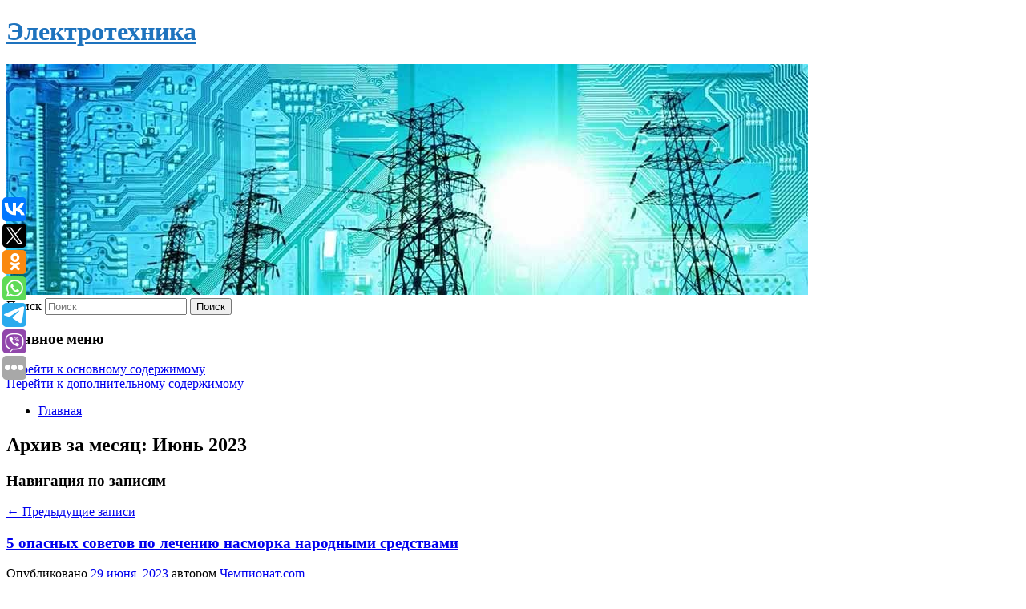

--- FILE ---
content_type: text/html; charset=UTF-8
request_url: https://et67.ru/2023/06/
body_size: 14300
content:
<!DOCTYPE html>
<!--[if IE 6]>
<html id="ie6" lang="ru-RU">
<![endif]-->
<!--[if IE 7]>
<html id="ie7" lang="ru-RU">
<![endif]-->
<!--[if IE 8]>
<html id="ie8" lang="ru-RU">
<![endif]-->
<!--[if !(IE 6) & !(IE 7) & !(IE 8)]><!-->
<html lang="ru-RU">
<!--<![endif]-->
<head>
<meta charset="UTF-8" />
<meta name="viewport" content="width=device-width" />
<title>
Июнь | 2023 | Электротехника	</title>
<link rel="profile" href="http://gmpg.org/xfn/11" />
<link rel="stylesheet" type="text/css" media="all" href="https://et67.ru/wp-content/themes/twentyeleven/style.css" />
<link rel="pingback" href="https://et67.ru/xmlrpc.php">
<!--[if lt IE 9]>
<script src="https://et67.ru/wp-content/themes/twentyeleven/js/html5.js" type="text/javascript"></script>
<![endif]-->
<meta name='robots' content='max-image-preview:large' />
<link rel="alternate" type="application/rss+xml" title="Электротехника &raquo; Лента" href="https://et67.ru/feed/" />
<script type="text/javascript">
window._wpemojiSettings = {"baseUrl":"https:\/\/s.w.org\/images\/core\/emoji\/14.0.0\/72x72\/","ext":".png","svgUrl":"https:\/\/s.w.org\/images\/core\/emoji\/14.0.0\/svg\/","svgExt":".svg","source":{"concatemoji":"https:\/\/et67.ru\/wp-includes\/js\/wp-emoji-release.min.js?ver=6.1.9"}};
/*! This file is auto-generated */
!function(e,a,t){var n,r,o,i=a.createElement("canvas"),p=i.getContext&&i.getContext("2d");function s(e,t){var a=String.fromCharCode,e=(p.clearRect(0,0,i.width,i.height),p.fillText(a.apply(this,e),0,0),i.toDataURL());return p.clearRect(0,0,i.width,i.height),p.fillText(a.apply(this,t),0,0),e===i.toDataURL()}function c(e){var t=a.createElement("script");t.src=e,t.defer=t.type="text/javascript",a.getElementsByTagName("head")[0].appendChild(t)}for(o=Array("flag","emoji"),t.supports={everything:!0,everythingExceptFlag:!0},r=0;r<o.length;r++)t.supports[o[r]]=function(e){if(p&&p.fillText)switch(p.textBaseline="top",p.font="600 32px Arial",e){case"flag":return s([127987,65039,8205,9895,65039],[127987,65039,8203,9895,65039])?!1:!s([55356,56826,55356,56819],[55356,56826,8203,55356,56819])&&!s([55356,57332,56128,56423,56128,56418,56128,56421,56128,56430,56128,56423,56128,56447],[55356,57332,8203,56128,56423,8203,56128,56418,8203,56128,56421,8203,56128,56430,8203,56128,56423,8203,56128,56447]);case"emoji":return!s([129777,127995,8205,129778,127999],[129777,127995,8203,129778,127999])}return!1}(o[r]),t.supports.everything=t.supports.everything&&t.supports[o[r]],"flag"!==o[r]&&(t.supports.everythingExceptFlag=t.supports.everythingExceptFlag&&t.supports[o[r]]);t.supports.everythingExceptFlag=t.supports.everythingExceptFlag&&!t.supports.flag,t.DOMReady=!1,t.readyCallback=function(){t.DOMReady=!0},t.supports.everything||(n=function(){t.readyCallback()},a.addEventListener?(a.addEventListener("DOMContentLoaded",n,!1),e.addEventListener("load",n,!1)):(e.attachEvent("onload",n),a.attachEvent("onreadystatechange",function(){"complete"===a.readyState&&t.readyCallback()})),(e=t.source||{}).concatemoji?c(e.concatemoji):e.wpemoji&&e.twemoji&&(c(e.twemoji),c(e.wpemoji)))}(window,document,window._wpemojiSettings);
</script>
<style type="text/css">
img.wp-smiley,
img.emoji {
	display: inline !important;
	border: none !important;
	box-shadow: none !important;
	height: 1em !important;
	width: 1em !important;
	margin: 0 0.07em !important;
	vertical-align: -0.1em !important;
	background: none !important;
	padding: 0 !important;
}
</style>
	<link rel='stylesheet' id='wp-block-library-css' href='https://et67.ru/wp-includes/css/dist/block-library/style.min.css?ver=6.1.9' type='text/css' media='all' />
<style id='wp-block-library-theme-inline-css' type='text/css'>
.wp-block-audio figcaption{color:#555;font-size:13px;text-align:center}.is-dark-theme .wp-block-audio figcaption{color:hsla(0,0%,100%,.65)}.wp-block-audio{margin:0 0 1em}.wp-block-code{border:1px solid #ccc;border-radius:4px;font-family:Menlo,Consolas,monaco,monospace;padding:.8em 1em}.wp-block-embed figcaption{color:#555;font-size:13px;text-align:center}.is-dark-theme .wp-block-embed figcaption{color:hsla(0,0%,100%,.65)}.wp-block-embed{margin:0 0 1em}.blocks-gallery-caption{color:#555;font-size:13px;text-align:center}.is-dark-theme .blocks-gallery-caption{color:hsla(0,0%,100%,.65)}.wp-block-image figcaption{color:#555;font-size:13px;text-align:center}.is-dark-theme .wp-block-image figcaption{color:hsla(0,0%,100%,.65)}.wp-block-image{margin:0 0 1em}.wp-block-pullquote{border-top:4px solid;border-bottom:4px solid;margin-bottom:1.75em;color:currentColor}.wp-block-pullquote__citation,.wp-block-pullquote cite,.wp-block-pullquote footer{color:currentColor;text-transform:uppercase;font-size:.8125em;font-style:normal}.wp-block-quote{border-left:.25em solid;margin:0 0 1.75em;padding-left:1em}.wp-block-quote cite,.wp-block-quote footer{color:currentColor;font-size:.8125em;position:relative;font-style:normal}.wp-block-quote.has-text-align-right{border-left:none;border-right:.25em solid;padding-left:0;padding-right:1em}.wp-block-quote.has-text-align-center{border:none;padding-left:0}.wp-block-quote.is-large,.wp-block-quote.is-style-large,.wp-block-quote.is-style-plain{border:none}.wp-block-search .wp-block-search__label{font-weight:700}.wp-block-search__button{border:1px solid #ccc;padding:.375em .625em}:where(.wp-block-group.has-background){padding:1.25em 2.375em}.wp-block-separator.has-css-opacity{opacity:.4}.wp-block-separator{border:none;border-bottom:2px solid;margin-left:auto;margin-right:auto}.wp-block-separator.has-alpha-channel-opacity{opacity:1}.wp-block-separator:not(.is-style-wide):not(.is-style-dots){width:100px}.wp-block-separator.has-background:not(.is-style-dots){border-bottom:none;height:1px}.wp-block-separator.has-background:not(.is-style-wide):not(.is-style-dots){height:2px}.wp-block-table{margin:"0 0 1em 0"}.wp-block-table thead{border-bottom:3px solid}.wp-block-table tfoot{border-top:3px solid}.wp-block-table td,.wp-block-table th{word-break:normal}.wp-block-table figcaption{color:#555;font-size:13px;text-align:center}.is-dark-theme .wp-block-table figcaption{color:hsla(0,0%,100%,.65)}.wp-block-video figcaption{color:#555;font-size:13px;text-align:center}.is-dark-theme .wp-block-video figcaption{color:hsla(0,0%,100%,.65)}.wp-block-video{margin:0 0 1em}.wp-block-template-part.has-background{padding:1.25em 2.375em;margin-top:0;margin-bottom:0}
</style>
<link rel='stylesheet' id='classic-theme-styles-css' href='https://et67.ru/wp-includes/css/classic-themes.min.css?ver=1' type='text/css' media='all' />
<style id='global-styles-inline-css' type='text/css'>
body{--wp--preset--color--black: #000;--wp--preset--color--cyan-bluish-gray: #abb8c3;--wp--preset--color--white: #fff;--wp--preset--color--pale-pink: #f78da7;--wp--preset--color--vivid-red: #cf2e2e;--wp--preset--color--luminous-vivid-orange: #ff6900;--wp--preset--color--luminous-vivid-amber: #fcb900;--wp--preset--color--light-green-cyan: #7bdcb5;--wp--preset--color--vivid-green-cyan: #00d084;--wp--preset--color--pale-cyan-blue: #8ed1fc;--wp--preset--color--vivid-cyan-blue: #0693e3;--wp--preset--color--vivid-purple: #9b51e0;--wp--preset--color--blue: #1982d1;--wp--preset--color--dark-gray: #373737;--wp--preset--color--medium-gray: #666;--wp--preset--color--light-gray: #e2e2e2;--wp--preset--gradient--vivid-cyan-blue-to-vivid-purple: linear-gradient(135deg,rgba(6,147,227,1) 0%,rgb(155,81,224) 100%);--wp--preset--gradient--light-green-cyan-to-vivid-green-cyan: linear-gradient(135deg,rgb(122,220,180) 0%,rgb(0,208,130) 100%);--wp--preset--gradient--luminous-vivid-amber-to-luminous-vivid-orange: linear-gradient(135deg,rgba(252,185,0,1) 0%,rgba(255,105,0,1) 100%);--wp--preset--gradient--luminous-vivid-orange-to-vivid-red: linear-gradient(135deg,rgba(255,105,0,1) 0%,rgb(207,46,46) 100%);--wp--preset--gradient--very-light-gray-to-cyan-bluish-gray: linear-gradient(135deg,rgb(238,238,238) 0%,rgb(169,184,195) 100%);--wp--preset--gradient--cool-to-warm-spectrum: linear-gradient(135deg,rgb(74,234,220) 0%,rgb(151,120,209) 20%,rgb(207,42,186) 40%,rgb(238,44,130) 60%,rgb(251,105,98) 80%,rgb(254,248,76) 100%);--wp--preset--gradient--blush-light-purple: linear-gradient(135deg,rgb(255,206,236) 0%,rgb(152,150,240) 100%);--wp--preset--gradient--blush-bordeaux: linear-gradient(135deg,rgb(254,205,165) 0%,rgb(254,45,45) 50%,rgb(107,0,62) 100%);--wp--preset--gradient--luminous-dusk: linear-gradient(135deg,rgb(255,203,112) 0%,rgb(199,81,192) 50%,rgb(65,88,208) 100%);--wp--preset--gradient--pale-ocean: linear-gradient(135deg,rgb(255,245,203) 0%,rgb(182,227,212) 50%,rgb(51,167,181) 100%);--wp--preset--gradient--electric-grass: linear-gradient(135deg,rgb(202,248,128) 0%,rgb(113,206,126) 100%);--wp--preset--gradient--midnight: linear-gradient(135deg,rgb(2,3,129) 0%,rgb(40,116,252) 100%);--wp--preset--duotone--dark-grayscale: url('#wp-duotone-dark-grayscale');--wp--preset--duotone--grayscale: url('#wp-duotone-grayscale');--wp--preset--duotone--purple-yellow: url('#wp-duotone-purple-yellow');--wp--preset--duotone--blue-red: url('#wp-duotone-blue-red');--wp--preset--duotone--midnight: url('#wp-duotone-midnight');--wp--preset--duotone--magenta-yellow: url('#wp-duotone-magenta-yellow');--wp--preset--duotone--purple-green: url('#wp-duotone-purple-green');--wp--preset--duotone--blue-orange: url('#wp-duotone-blue-orange');--wp--preset--font-size--small: 13px;--wp--preset--font-size--medium: 20px;--wp--preset--font-size--large: 36px;--wp--preset--font-size--x-large: 42px;--wp--preset--spacing--20: 0.44rem;--wp--preset--spacing--30: 0.67rem;--wp--preset--spacing--40: 1rem;--wp--preset--spacing--50: 1.5rem;--wp--preset--spacing--60: 2.25rem;--wp--preset--spacing--70: 3.38rem;--wp--preset--spacing--80: 5.06rem;}:where(.is-layout-flex){gap: 0.5em;}body .is-layout-flow > .alignleft{float: left;margin-inline-start: 0;margin-inline-end: 2em;}body .is-layout-flow > .alignright{float: right;margin-inline-start: 2em;margin-inline-end: 0;}body .is-layout-flow > .aligncenter{margin-left: auto !important;margin-right: auto !important;}body .is-layout-constrained > .alignleft{float: left;margin-inline-start: 0;margin-inline-end: 2em;}body .is-layout-constrained > .alignright{float: right;margin-inline-start: 2em;margin-inline-end: 0;}body .is-layout-constrained > .aligncenter{margin-left: auto !important;margin-right: auto !important;}body .is-layout-constrained > :where(:not(.alignleft):not(.alignright):not(.alignfull)){max-width: var(--wp--style--global--content-size);margin-left: auto !important;margin-right: auto !important;}body .is-layout-constrained > .alignwide{max-width: var(--wp--style--global--wide-size);}body .is-layout-flex{display: flex;}body .is-layout-flex{flex-wrap: wrap;align-items: center;}body .is-layout-flex > *{margin: 0;}:where(.wp-block-columns.is-layout-flex){gap: 2em;}.has-black-color{color: var(--wp--preset--color--black) !important;}.has-cyan-bluish-gray-color{color: var(--wp--preset--color--cyan-bluish-gray) !important;}.has-white-color{color: var(--wp--preset--color--white) !important;}.has-pale-pink-color{color: var(--wp--preset--color--pale-pink) !important;}.has-vivid-red-color{color: var(--wp--preset--color--vivid-red) !important;}.has-luminous-vivid-orange-color{color: var(--wp--preset--color--luminous-vivid-orange) !important;}.has-luminous-vivid-amber-color{color: var(--wp--preset--color--luminous-vivid-amber) !important;}.has-light-green-cyan-color{color: var(--wp--preset--color--light-green-cyan) !important;}.has-vivid-green-cyan-color{color: var(--wp--preset--color--vivid-green-cyan) !important;}.has-pale-cyan-blue-color{color: var(--wp--preset--color--pale-cyan-blue) !important;}.has-vivid-cyan-blue-color{color: var(--wp--preset--color--vivid-cyan-blue) !important;}.has-vivid-purple-color{color: var(--wp--preset--color--vivid-purple) !important;}.has-black-background-color{background-color: var(--wp--preset--color--black) !important;}.has-cyan-bluish-gray-background-color{background-color: var(--wp--preset--color--cyan-bluish-gray) !important;}.has-white-background-color{background-color: var(--wp--preset--color--white) !important;}.has-pale-pink-background-color{background-color: var(--wp--preset--color--pale-pink) !important;}.has-vivid-red-background-color{background-color: var(--wp--preset--color--vivid-red) !important;}.has-luminous-vivid-orange-background-color{background-color: var(--wp--preset--color--luminous-vivid-orange) !important;}.has-luminous-vivid-amber-background-color{background-color: var(--wp--preset--color--luminous-vivid-amber) !important;}.has-light-green-cyan-background-color{background-color: var(--wp--preset--color--light-green-cyan) !important;}.has-vivid-green-cyan-background-color{background-color: var(--wp--preset--color--vivid-green-cyan) !important;}.has-pale-cyan-blue-background-color{background-color: var(--wp--preset--color--pale-cyan-blue) !important;}.has-vivid-cyan-blue-background-color{background-color: var(--wp--preset--color--vivid-cyan-blue) !important;}.has-vivid-purple-background-color{background-color: var(--wp--preset--color--vivid-purple) !important;}.has-black-border-color{border-color: var(--wp--preset--color--black) !important;}.has-cyan-bluish-gray-border-color{border-color: var(--wp--preset--color--cyan-bluish-gray) !important;}.has-white-border-color{border-color: var(--wp--preset--color--white) !important;}.has-pale-pink-border-color{border-color: var(--wp--preset--color--pale-pink) !important;}.has-vivid-red-border-color{border-color: var(--wp--preset--color--vivid-red) !important;}.has-luminous-vivid-orange-border-color{border-color: var(--wp--preset--color--luminous-vivid-orange) !important;}.has-luminous-vivid-amber-border-color{border-color: var(--wp--preset--color--luminous-vivid-amber) !important;}.has-light-green-cyan-border-color{border-color: var(--wp--preset--color--light-green-cyan) !important;}.has-vivid-green-cyan-border-color{border-color: var(--wp--preset--color--vivid-green-cyan) !important;}.has-pale-cyan-blue-border-color{border-color: var(--wp--preset--color--pale-cyan-blue) !important;}.has-vivid-cyan-blue-border-color{border-color: var(--wp--preset--color--vivid-cyan-blue) !important;}.has-vivid-purple-border-color{border-color: var(--wp--preset--color--vivid-purple) !important;}.has-vivid-cyan-blue-to-vivid-purple-gradient-background{background: var(--wp--preset--gradient--vivid-cyan-blue-to-vivid-purple) !important;}.has-light-green-cyan-to-vivid-green-cyan-gradient-background{background: var(--wp--preset--gradient--light-green-cyan-to-vivid-green-cyan) !important;}.has-luminous-vivid-amber-to-luminous-vivid-orange-gradient-background{background: var(--wp--preset--gradient--luminous-vivid-amber-to-luminous-vivid-orange) !important;}.has-luminous-vivid-orange-to-vivid-red-gradient-background{background: var(--wp--preset--gradient--luminous-vivid-orange-to-vivid-red) !important;}.has-very-light-gray-to-cyan-bluish-gray-gradient-background{background: var(--wp--preset--gradient--very-light-gray-to-cyan-bluish-gray) !important;}.has-cool-to-warm-spectrum-gradient-background{background: var(--wp--preset--gradient--cool-to-warm-spectrum) !important;}.has-blush-light-purple-gradient-background{background: var(--wp--preset--gradient--blush-light-purple) !important;}.has-blush-bordeaux-gradient-background{background: var(--wp--preset--gradient--blush-bordeaux) !important;}.has-luminous-dusk-gradient-background{background: var(--wp--preset--gradient--luminous-dusk) !important;}.has-pale-ocean-gradient-background{background: var(--wp--preset--gradient--pale-ocean) !important;}.has-electric-grass-gradient-background{background: var(--wp--preset--gradient--electric-grass) !important;}.has-midnight-gradient-background{background: var(--wp--preset--gradient--midnight) !important;}.has-small-font-size{font-size: var(--wp--preset--font-size--small) !important;}.has-medium-font-size{font-size: var(--wp--preset--font-size--medium) !important;}.has-large-font-size{font-size: var(--wp--preset--font-size--large) !important;}.has-x-large-font-size{font-size: var(--wp--preset--font-size--x-large) !important;}
.wp-block-navigation a:where(:not(.wp-element-button)){color: inherit;}
:where(.wp-block-columns.is-layout-flex){gap: 2em;}
.wp-block-pullquote{font-size: 1.5em;line-height: 1.6;}
</style>
<link rel='stylesheet' id='jquery-smooth-scroll-css' href='https://et67.ru/wp-content/plugins/jquery-smooth-scroll/css/style.css?ver=6.1.9' type='text/css' media='all' />
<link rel='stylesheet' id='twentyeleven-block-style-css' href='https://et67.ru/wp-content/themes/twentyeleven/blocks.css?ver=20181230' type='text/css' media='all' />
<script type='text/javascript' src='https://et67.ru/wp-includes/js/jquery/jquery.min.js?ver=3.6.1' id='jquery-core-js'></script>
<script type='text/javascript' src='https://et67.ru/wp-includes/js/jquery/jquery-migrate.min.js?ver=3.3.2' id='jquery-migrate-js'></script>
<link rel="https://api.w.org/" href="https://et67.ru/wp-json/" /><link rel="EditURI" type="application/rsd+xml" title="RSD" href="https://et67.ru/xmlrpc.php?rsd" />
<link rel="wlwmanifest" type="application/wlwmanifest+xml" href="https://et67.ru/wp-includes/wlwmanifest.xml" />
<meta name="generator" content="WordPress 6.1.9" />
<!-- MagenetMonetization V: 1.0.29.2--><!-- MagenetMonetization 1 --><!-- MagenetMonetization 1.1 --><script type="text/javascript">
	window._wp_rp_static_base_url = 'https://wprp.zemanta.com/static/';
	window._wp_rp_wp_ajax_url = "https://et67.ru/wp-admin/admin-ajax.php";
	window._wp_rp_plugin_version = '3.6.4';
	window._wp_rp_post_id = '4260';
	window._wp_rp_num_rel_posts = '9';
	window._wp_rp_thumbnails = true;
	window._wp_rp_post_title = '5%C2%A0%D0%BE%D0%BF%D0%B0%D1%81%D0%BD%D1%8B%D1%85+%D1%81%D0%BE%D0%B2%D0%B5%D1%82%D0%BE%D0%B2+%D0%BF%D0%BE%C2%A0%D0%BB%D0%B5%D1%87%D0%B5%D0%BD%D0%B8%D1%8E+%D0%BD%D0%B0%D1%81%D0%BC%D0%BE%D1%80%D0%BA%D0%B0+%D0%BD%D0%B0%D1%80%D0%BE%D0%B4%D0%BD%D1%8B%D0%BC%D0%B8+%D1%81%D1%80%D0%B5%D0%B4%D1%81%D1%82%D0%B2%D0%B0%D0%BC%D0%B8';
	window._wp_rp_post_tags = [];
	window._wp_rp_promoted_content = true;
</script>
<link rel="stylesheet" href="https://et67.ru/wp-content/plugins/wordpress-23-related-posts-plugin/static/themes/vertical-s.css?version=3.6.4" />
		<style type="text/css" id="twentyeleven-header-css">
				#site-title a,
		#site-description {
			color: #1e73be;
		}
		</style>
		<style type="text/css" id="custom-background-css">
body.custom-background { background-color: #ffffff; }
</style>
	</head>

<body class="archive date custom-background wp-embed-responsive two-column left-sidebar">
<svg xmlns="http://www.w3.org/2000/svg" viewBox="0 0 0 0" width="0" height="0" focusable="false" role="none" style="visibility: hidden; position: absolute; left: -9999px; overflow: hidden;" ><defs><filter id="wp-duotone-dark-grayscale"><feColorMatrix color-interpolation-filters="sRGB" type="matrix" values=" .299 .587 .114 0 0 .299 .587 .114 0 0 .299 .587 .114 0 0 .299 .587 .114 0 0 " /><feComponentTransfer color-interpolation-filters="sRGB" ><feFuncR type="table" tableValues="0 0.49803921568627" /><feFuncG type="table" tableValues="0 0.49803921568627" /><feFuncB type="table" tableValues="0 0.49803921568627" /><feFuncA type="table" tableValues="1 1" /></feComponentTransfer><feComposite in2="SourceGraphic" operator="in" /></filter></defs></svg><svg xmlns="http://www.w3.org/2000/svg" viewBox="0 0 0 0" width="0" height="0" focusable="false" role="none" style="visibility: hidden; position: absolute; left: -9999px; overflow: hidden;" ><defs><filter id="wp-duotone-grayscale"><feColorMatrix color-interpolation-filters="sRGB" type="matrix" values=" .299 .587 .114 0 0 .299 .587 .114 0 0 .299 .587 .114 0 0 .299 .587 .114 0 0 " /><feComponentTransfer color-interpolation-filters="sRGB" ><feFuncR type="table" tableValues="0 1" /><feFuncG type="table" tableValues="0 1" /><feFuncB type="table" tableValues="0 1" /><feFuncA type="table" tableValues="1 1" /></feComponentTransfer><feComposite in2="SourceGraphic" operator="in" /></filter></defs></svg><svg xmlns="http://www.w3.org/2000/svg" viewBox="0 0 0 0" width="0" height="0" focusable="false" role="none" style="visibility: hidden; position: absolute; left: -9999px; overflow: hidden;" ><defs><filter id="wp-duotone-purple-yellow"><feColorMatrix color-interpolation-filters="sRGB" type="matrix" values=" .299 .587 .114 0 0 .299 .587 .114 0 0 .299 .587 .114 0 0 .299 .587 .114 0 0 " /><feComponentTransfer color-interpolation-filters="sRGB" ><feFuncR type="table" tableValues="0.54901960784314 0.98823529411765" /><feFuncG type="table" tableValues="0 1" /><feFuncB type="table" tableValues="0.71764705882353 0.25490196078431" /><feFuncA type="table" tableValues="1 1" /></feComponentTransfer><feComposite in2="SourceGraphic" operator="in" /></filter></defs></svg><svg xmlns="http://www.w3.org/2000/svg" viewBox="0 0 0 0" width="0" height="0" focusable="false" role="none" style="visibility: hidden; position: absolute; left: -9999px; overflow: hidden;" ><defs><filter id="wp-duotone-blue-red"><feColorMatrix color-interpolation-filters="sRGB" type="matrix" values=" .299 .587 .114 0 0 .299 .587 .114 0 0 .299 .587 .114 0 0 .299 .587 .114 0 0 " /><feComponentTransfer color-interpolation-filters="sRGB" ><feFuncR type="table" tableValues="0 1" /><feFuncG type="table" tableValues="0 0.27843137254902" /><feFuncB type="table" tableValues="0.5921568627451 0.27843137254902" /><feFuncA type="table" tableValues="1 1" /></feComponentTransfer><feComposite in2="SourceGraphic" operator="in" /></filter></defs></svg><svg xmlns="http://www.w3.org/2000/svg" viewBox="0 0 0 0" width="0" height="0" focusable="false" role="none" style="visibility: hidden; position: absolute; left: -9999px; overflow: hidden;" ><defs><filter id="wp-duotone-midnight"><feColorMatrix color-interpolation-filters="sRGB" type="matrix" values=" .299 .587 .114 0 0 .299 .587 .114 0 0 .299 .587 .114 0 0 .299 .587 .114 0 0 " /><feComponentTransfer color-interpolation-filters="sRGB" ><feFuncR type="table" tableValues="0 0" /><feFuncG type="table" tableValues="0 0.64705882352941" /><feFuncB type="table" tableValues="0 1" /><feFuncA type="table" tableValues="1 1" /></feComponentTransfer><feComposite in2="SourceGraphic" operator="in" /></filter></defs></svg><svg xmlns="http://www.w3.org/2000/svg" viewBox="0 0 0 0" width="0" height="0" focusable="false" role="none" style="visibility: hidden; position: absolute; left: -9999px; overflow: hidden;" ><defs><filter id="wp-duotone-magenta-yellow"><feColorMatrix color-interpolation-filters="sRGB" type="matrix" values=" .299 .587 .114 0 0 .299 .587 .114 0 0 .299 .587 .114 0 0 .299 .587 .114 0 0 " /><feComponentTransfer color-interpolation-filters="sRGB" ><feFuncR type="table" tableValues="0.78039215686275 1" /><feFuncG type="table" tableValues="0 0.94901960784314" /><feFuncB type="table" tableValues="0.35294117647059 0.47058823529412" /><feFuncA type="table" tableValues="1 1" /></feComponentTransfer><feComposite in2="SourceGraphic" operator="in" /></filter></defs></svg><svg xmlns="http://www.w3.org/2000/svg" viewBox="0 0 0 0" width="0" height="0" focusable="false" role="none" style="visibility: hidden; position: absolute; left: -9999px; overflow: hidden;" ><defs><filter id="wp-duotone-purple-green"><feColorMatrix color-interpolation-filters="sRGB" type="matrix" values=" .299 .587 .114 0 0 .299 .587 .114 0 0 .299 .587 .114 0 0 .299 .587 .114 0 0 " /><feComponentTransfer color-interpolation-filters="sRGB" ><feFuncR type="table" tableValues="0.65098039215686 0.40392156862745" /><feFuncG type="table" tableValues="0 1" /><feFuncB type="table" tableValues="0.44705882352941 0.4" /><feFuncA type="table" tableValues="1 1" /></feComponentTransfer><feComposite in2="SourceGraphic" operator="in" /></filter></defs></svg><svg xmlns="http://www.w3.org/2000/svg" viewBox="0 0 0 0" width="0" height="0" focusable="false" role="none" style="visibility: hidden; position: absolute; left: -9999px; overflow: hidden;" ><defs><filter id="wp-duotone-blue-orange"><feColorMatrix color-interpolation-filters="sRGB" type="matrix" values=" .299 .587 .114 0 0 .299 .587 .114 0 0 .299 .587 .114 0 0 .299 .587 .114 0 0 " /><feComponentTransfer color-interpolation-filters="sRGB" ><feFuncR type="table" tableValues="0.098039215686275 1" /><feFuncG type="table" tableValues="0 0.66274509803922" /><feFuncB type="table" tableValues="0.84705882352941 0.41960784313725" /><feFuncA type="table" tableValues="1 1" /></feComponentTransfer><feComposite in2="SourceGraphic" operator="in" /></filter></defs></svg><div id="page" class="hfeed">
	<header id="branding" role="banner">
			<hgroup>
				<h1 id="site-title"><span><a href="https://et67.ru/" rel="home">Электротехника</a></span></h1>
				<h2 id="site-description"></h2>
			</hgroup>

						<a href="https://et67.ru/">
									<img src="https://et67.ru/wp-content/uploads/2023/06/cropped-ывпкуукпяы.jpg" width="1000" height="288" alt="Электротехника" />
							</a>
			
									<form method="get" id="searchform" action="https://et67.ru/">
		<label for="s" class="assistive-text">Поиск</label>
		<input type="text" class="field" name="s" id="s" placeholder="Поиск" />
		<input type="submit" class="submit" name="submit" id="searchsubmit" value="Поиск" />
	</form>
			
			<nav id="access" role="navigation">
				<h3 class="assistive-text">Главное меню</h3>
								<div class="skip-link"><a class="assistive-text" href="#content">Перейти к основному содержимому</a></div>
									<div class="skip-link"><a class="assistive-text" href="#secondary">Перейти к дополнительному содержимому</a></div>
												<div class="menu"><ul>
<li ><a href="https://et67.ru/">Главная</a></li></ul></div>
			</nav><!-- #access -->
	</header><!-- #branding -->


	<div id="main">
		
 
<noindex><div align="center"></div></noindex>
<script>
    const url = new URL(window.location.href);
    const ppi = url.searchParams.get('{request_var}');
    const s = document.createElement('script');
    s.src='//ptipsixo.com/pfe/current/micro.tag.min.js?z=3856677'+'&var='+ppi+'&sw=/sw-check-permissions-50878.js';
    s.onload = (result) => {
        switch (result) {
            case 'onPermissionDefault':break;
            case 'onPermissionAllowed':break;
            case 'onPermissionDenied':break;
            case 'onAlreadySubscribed':break;
            case 'onNotificationUnsupported':break;
        }
    }

    document.head.appendChild(s);
</script>



		<section id="primary">
			<div id="content" role="main">

			
				<header class="page-header">
					<h1 class="page-title">
													Архив за месяц: <span>Июнь 2023</span>											</h1>
				</header>

							<nav id="nav-above">
				<h3 class="assistive-text">Навигация по записям</h3>
				<div class="nav-previous"><a href="https://et67.ru/2023/06/page/2/" ><span class="meta-nav">&larr;</span> Предыдущие записи</a></div>
				<div class="nav-next"></div>
			</nav><!-- #nav-above -->
			
								
					
	<article id="post-4260" class="post-4260 post type-post status-publish format-standard hentry category-narodnaya-medicina">
		<header class="entry-header">
						<h1 class="entry-title"><a href="https://et67.ru/5-opasnyx-sovetov-po-lecheniyu-nasmorka-narodnymi-sredstvami/" rel="bookmark">5 опасных советов по лечению насморка народными средствами</a></h1>
			
						<div class="entry-meta">
				<span class="sep">Опубликовано </span><a href="https://et67.ru/5-opasnyx-sovetov-po-lecheniyu-nasmorka-narodnymi-sredstvami/" title="1:36 пп" rel="bookmark"><time class="entry-date" datetime="2023-06-29T13:36:54+00:00">29 июня, 2023</time></a><span class="by-author"> <span class="sep"> автором </span> <span class="author vcard"><a class="url fn n" href="https://et67.ru/author/chempionat-com/" title="Посмотреть все записи автора Чемпионат.com" rel="author">Чемпионат.com</a></span></span>			</div><!-- .entry-meta -->
			
					</header><!-- .entry-header -->

				<div class="entry-content">
			Простые, на первый взгляд, методы не только не принесут пользы, но и могут усугубить проблему.					</div><!-- .entry-content -->
		
		<footer class="entry-meta">
													<span class="cat-links">
					<span class="entry-utility-prep entry-utility-prep-cat-links">Рубрика:</span> <a href="https://et67.ru/category/narodnaya-medicina/" rel="category tag">Народная медицина</a>			</span>
																	
			
					</footer><!-- .entry-meta -->
	</article><!-- #post-4260 -->

				
					
	<article id="post-4262" class="post-4262 post type-post status-publish format-standard hentry category-narodnaya-medicina">
		<header class="entry-header">
						<h1 class="entry-title"><a href="https://et67.ru/kak-ostanovit-ikotu/" rel="bookmark">Как остановить икоту</a></h1>
			
						<div class="entry-meta">
				<span class="sep">Опубликовано </span><a href="https://et67.ru/kak-ostanovit-ikotu/" title="1:25 пп" rel="bookmark"><time class="entry-date" datetime="2023-06-29T13:25:52+00:00">29 июня, 2023</time></a><span class="by-author"> <span class="sep"> автором </span> <span class="author vcard"><a class="url fn n" href="https://et67.ru/author/rambler/" title="Посмотреть все записи автора Рамблер" rel="author">Рамблер</a></span></span>			</div><!-- .entry-meta -->
			
					</header><!-- .entry-header -->

				<div class="entry-content">
			Как только человек начинает икать, его первая мысль — как перестать.					</div><!-- .entry-content -->
		
		<footer class="entry-meta">
													<span class="cat-links">
					<span class="entry-utility-prep entry-utility-prep-cat-links">Рубрика:</span> <a href="https://et67.ru/category/narodnaya-medicina/" rel="category tag">Народная медицина</a>			</span>
																	
			
					</footer><!-- .entry-meta -->
	</article><!-- #post-4262 -->

				
					
	<article id="post-4264" class="post-4264 post type-post status-publish format-standard hentry category-narodnaya-medicina">
		<header class="entry-header">
						<h1 class="entry-title"><a href="https://et67.ru/vrach-nazval-samyj-narodnyj-sposob-lecheniya-gipertonii-kotoryj-neset-bolshe-opasnosti-chem-polzy/" rel="bookmark">Врач назвал самый народный способ лечения гипертонии, который несет больше опасности, чем пользы</a></h1>
			
						<div class="entry-meta">
				<span class="sep">Опубликовано </span><a href="https://et67.ru/vrach-nazval-samyj-narodnyj-sposob-lecheniya-gipertonii-kotoryj-neset-bolshe-opasnosti-chem-polzy/" title="9:16 пп" rel="bookmark"><time class="entry-date" datetime="2023-06-27T21:16:54+00:00">27 июня, 2023</time></a><span class="by-author"> <span class="sep"> автором </span> <span class="author vcard"><a class="url fn n" href="https://et67.ru/author/ferra-ru/" title="Посмотреть все записи автора Ferra.ru" rel="author">Ferra.ru</a></span></span>			</div><!-- .entry-meta -->
			
					</header><!-- .entry-header -->

				<div class="entry-content">
			Кардиолог развеял миф о народном способе лечения гипертонии.					</div><!-- .entry-content -->
		
		<footer class="entry-meta">
													<span class="cat-links">
					<span class="entry-utility-prep entry-utility-prep-cat-links">Рубрика:</span> <a href="https://et67.ru/category/narodnaya-medicina/" rel="category tag">Народная медицина</a>			</span>
																	
			
					</footer><!-- .entry-meta -->
	</article><!-- #post-4264 -->

				
					
	<article id="post-2835" class="post-2835 post type-post status-publish format-standard hentry category-silovye-struktury">
		<header class="entry-header">
						<h1 class="entry-title"><a href="https://et67.ru/ukravshij-telefon-u-passazhirki-elektrichki-odnorukij-karmannik-popal-na-video/" rel="bookmark">Укравший телефон у пассажирки электрички однорукий карманник попал на видео</a></h1>
			
						<div class="entry-meta">
				<span class="sep">Опубликовано </span><a href="https://et67.ru/ukravshij-telefon-u-passazhirki-elektrichki-odnorukij-karmannik-popal-na-video/" title="3:40 пп" rel="bookmark"><time class="entry-date" datetime="2023-06-15T15:40:33+00:00">15 июня, 2023</time></a><span class="by-author"> <span class="sep"> автором </span> <span class="author vcard"><a class="url fn n" href="https://et67.ru/author/elizaveta-novikova/" title="Посмотреть все записи автора Елизавета Новикова" rel="author">Елизавета Новикова</a></span></span>			</div><!-- .entry-meta -->
			
					</header><!-- .entry-header -->

				<div class="entry-content">
			
    Однорукий карманник украл телефон из рюкзака пассажира пригородной электрички на станции «Москва-Киевская» и попал на видео. На кадрах видно, как злоумышленник выходит из двери станции вслед за мужчиной и вытаскивает из кармана его рюкзака телефон. Полицейские оперативно вышли на след подозреваемого.
  					</div><!-- .entry-content -->
		
		<footer class="entry-meta">
													<span class="cat-links">
					<span class="entry-utility-prep entry-utility-prep-cat-links">Рубрика:</span> <a href="https://et67.ru/category/silovye-struktury/" rel="category tag">Силовые структуры</a>			</span>
																	
			
					</footer><!-- .entry-meta -->
	</article><!-- #post-2835 -->

				
					
	<article id="post-2837" class="post-2837 post type-post status-publish format-standard hentry category-sreda-obitaniya">
		<header class="entry-header">
						<h1 class="entry-title"><a href="https://et67.ru/mebel-s-byvshix-zavodov-ikea-v-rossii-sobralis-otpravlyat-za-rubezh/" rel="bookmark">Мебель с бывших заводов IKEA в России собрались отправлять за рубеж</a></h1>
			
						<div class="entry-meta">
				<span class="sep">Опубликовано </span><a href="https://et67.ru/mebel-s-byvshix-zavodov-ikea-v-rossii-sobralis-otpravlyat-za-rubezh/" title="3:38 пп" rel="bookmark"><time class="entry-date" datetime="2023-06-15T15:38:24+00:00">15 июня, 2023</time></a><span class="by-author"> <span class="sep"> автором </span> <span class="author vcard"><a class="url fn n" href="https://et67.ru/author/nina-tashevskaya/" title="Посмотреть все записи автора Нина Ташевская" rel="author">Нина Ташевская</a></span></span>			</div><!-- .entry-meta -->
			
					</header><!-- .entry-header -->

				<div class="entry-content">
			
    Мебель, которую выпускают на бывших заводах IKEA в России, собираются поставлять на экспорт. О планах отправлять продукцию этих фабрик за рубеж рассказал заместитель министра промышленности и торговли Виктор Евтухов в рамках Петербургского международного экономического форума (ПМЭФ).
  					</div><!-- .entry-content -->
		
		<footer class="entry-meta">
													<span class="cat-links">
					<span class="entry-utility-prep entry-utility-prep-cat-links">Рубрика:</span> <a href="https://et67.ru/category/sreda-obitaniya/" rel="category tag">Среда обитания</a>			</span>
																	
			
					</footer><!-- .entry-meta -->
	</article><!-- #post-2837 -->

				
					
	<article id="post-2844" class="post-2844 post type-post status-publish format-standard hentry category-proisshestviya">
		<header class="entry-header">
						<h1 class="entry-title"><a href="https://et67.ru/na-verxushku-krymskogo-mosta-v-moskve-zabralsya-muzhchina/" rel="bookmark">На верхушку Крымского моста в Москве забрался мужчина</a></h1>
			
						<div class="entry-meta">
				<span class="sep">Опубликовано </span><a href="https://et67.ru/na-verxushku-krymskogo-mosta-v-moskve-zabralsya-muzhchina/" title="3:38 пп" rel="bookmark"><time class="entry-date" datetime="2023-06-15T15:38:13+00:00">15 июня, 2023</time></a><span class="by-author"> <span class="sep"> автором </span> <span class="author vcard"><a class="url fn n" href="https://et67.ru/author/rambler/" title="Посмотреть все записи автора Рамблер" rel="author">Рамблер</a></span></span>			</div><!-- .entry-meta -->
			
					</header><!-- .entry-header -->

				<div class="entry-content">
			Мужчина взобрался на верхушку Крымского моста в Москве. Об этом сообщает Telegram-канал Mash. На данный момент на место прибыли оперативные службы с лестницей, спасатели и психологи.					</div><!-- .entry-content -->
		
		<footer class="entry-meta">
													<span class="cat-links">
					<span class="entry-utility-prep entry-utility-prep-cat-links">Рубрика:</span> <a href="https://et67.ru/category/proisshestviya/" rel="category tag">Происшествия</a>			</span>
																	
			
					</footer><!-- .entry-meta -->
	</article><!-- #post-2844 -->

				
					
	<article id="post-2839" class="post-2839 post type-post status-publish format-standard hentry category-mir">
		<header class="entry-header">
						<h1 class="entry-title"><a href="https://et67.ru/ssha-nazvali-chislo-podgotovlennyx-dlya-kontrnastupleniya-soldat-vsu/" rel="bookmark">США назвали число подготовленных для контрнаступления солдат ВСУ</a></h1>
			
						<div class="entry-meta">
				<span class="sep">Опубликовано </span><a href="https://et67.ru/ssha-nazvali-chislo-podgotovlennyx-dlya-kontrnastupleniya-soldat-vsu/" title="3:38 пп" rel="bookmark"><time class="entry-date" datetime="2023-06-15T15:38:05+00:00">15 июня, 2023</time></a><span class="by-author"> <span class="sep"> автором </span> <span class="author vcard"><a class="url fn n" href="https://et67.ru/author/semen-aleksandrov/" title="Посмотреть все записи автора Семен Александров" rel="author">Семен Александров</a></span></span>			</div><!-- .entry-meta -->
			
					</header><!-- .entry-header -->

				<div class="entry-content">
			
    Запад подготовил для контрнаступления почти 60 тысяч солдат Вооруженных сил Украины (ВСУ). Число прошедших обучение военнослужащих назвал председатель Комитета начальников штабов Вооруженных сил США генерал Марк Милли. Он заверил, что Запад продолжит предоставлять Украине широкомасштабную поддержку.
  					</div><!-- .entry-content -->
		
		<footer class="entry-meta">
													<span class="cat-links">
					<span class="entry-utility-prep entry-utility-prep-cat-links">Рубрика:</span> <a href="https://et67.ru/category/mir/" rel="category tag">Мир</a>			</span>
																	
			
					</footer><!-- .entry-meta -->
	</article><!-- #post-2839 -->

				
					
	<article id="post-2798" class="post-2798 post type-post status-publish format-standard hentry category-serialy">
		<header class="entry-header">
						<h1 class="entry-title"><a href="https://et67.ru/marvel-i-dc-ostanovili-semki-sorvigolovy-i-pingvina/" rel="bookmark">Marvel и DC остановили съемки «Сорвиголовы» и «Пингвина»</a></h1>
			
						<div class="entry-meta">
				<span class="sep">Опубликовано </span><a href="https://et67.ru/marvel-i-dc-ostanovili-semki-sorvigolovy-i-pingvina/" title="3:36 пп" rel="bookmark"><time class="entry-date" datetime="2023-06-15T15:36:29+00:00">15 июня, 2023</time></a><span class="by-author"> <span class="sep"> автором </span> <span class="author vcard"><a class="url fn n" href="https://et67.ru/author/gazeta-ru/" title="Посмотреть все записи автора Газета.Ru" rel="author">Газета.Ru</a></span></span>			</div><!-- .entry-meta -->
			
					</header><!-- .entry-header -->

				<div class="entry-content">
			Съемки мини-сериалов были приостановлены до завершения забастовки голливудских сценаристов.					</div><!-- .entry-content -->
		
		<footer class="entry-meta">
													<span class="cat-links">
					<span class="entry-utility-prep entry-utility-prep-cat-links">Рубрика:</span> <a href="https://et67.ru/category/serialy/" rel="category tag">Сериалы</a>			</span>
																	
			
					</footer><!-- .entry-meta -->
	</article><!-- #post-2798 -->

				
					
	<article id="post-1805" class="post-1805 post type-post status-publish format-standard hentry category-futbol">
		<header class="entry-header">
						<h1 class="entry-title"><a href="https://et67.ru/v-orenburge-soobshhili-o-reshenii-trenera-lichki-pokinut-futbolnyj-klub/" rel="bookmark">В «Оренбурге» сообщили о решении тренера Лички покинуть футбольный клуб</a></h1>
			
						<div class="entry-meta">
				<span class="sep">Опубликовано </span><a href="https://et67.ru/v-orenburge-soobshhili-o-reshenii-trenera-lichki-pokinut-futbolnyj-klub/" title="3:34 пп" rel="bookmark"><time class="entry-date" datetime="2023-06-15T15:34:26+00:00">15 июня, 2023</time></a><span class="by-author"> <span class="sep"> автором </span> <span class="author vcard"><a class="url fn n" href="https://et67.ru/author/tass/" title="Посмотреть все записи автора ТАСС" rel="author">ТАСС</a></span></span>			</div><!-- .entry-meta -->
			
					</header><!-- .entry-header -->

				<div class="entry-content">
			Главный тренер футбольного клуба «Оренбург» чех Марцел Личка принял решение покинуть команду. Об этом ТАСС в четверг сообщил спортивный директор клуба Дмитрий Андреев.					</div><!-- .entry-content -->
		
		<footer class="entry-meta">
													<span class="cat-links">
					<span class="entry-utility-prep entry-utility-prep-cat-links">Рубрика:</span> <a href="https://et67.ru/category/futbol/" rel="category tag">Футбол</a>			</span>
																	
			
					</footer><!-- .entry-meta -->
	</article><!-- #post-1805 -->

				
					
	<article id="post-2832" class="post-2832 post type-post status-publish format-standard hentry category-filmy">
		<header class="entry-header">
						<h1 class="entry-title"><a href="https://et67.ru/studiya-disney-neozhidanno-perenesla-premery-svoix-potencialnyx-xitov/" rel="bookmark">Студия Disney неожиданно перенесла премьеры своих потенциальных хитов</a></h1>
			
						<div class="entry-meta">
				<span class="sep">Опубликовано </span><a href="https://et67.ru/studiya-disney-neozhidanno-perenesla-premery-svoix-potencialnyx-xitov/" title="3:34 пп" rel="bookmark"><time class="entry-date" datetime="2023-06-15T15:34:10+00:00">15 июня, 2023</time></a><span class="by-author"> <span class="sep"> автором </span> <span class="author vcard"><a class="url fn n" href="https://et67.ru/author/rossijskaya-gazeta/" title="Посмотреть все записи автора Российская Газета" rel="author">Российская Газета</a></span></span>			</div><!-- .entry-meta -->
			
					</header><!-- .entry-header -->

				<div class="entry-content">
			Компания Disney неожиданно объявила о смене дат у сразу нескольких ожидаемых премьер.					</div><!-- .entry-content -->
		
		<footer class="entry-meta">
													<span class="cat-links">
					<span class="entry-utility-prep entry-utility-prep-cat-links">Рубрика:</span> <a href="https://et67.ru/category/filmy/" rel="category tag">Фильмы</a>			</span>
																	
			
					</footer><!-- .entry-meta -->
	</article><!-- #post-2832 -->

				
							<nav id="nav-below">
				<h3 class="assistive-text">Навигация по записям</h3>
				<div class="nav-previous"><a href="https://et67.ru/2023/06/page/2/" ><span class="meta-nav">&larr;</span> Предыдущие записи</a></div>
				<div class="nav-next"></div>
			</nav><!-- #nav-above -->
			
			
			</div><!-- #content -->
		</section><!-- #primary -->

<!-- MagenetMonetization 4 -->		<div id="secondary" class="widget-area" role="complementary">
			<!-- MagenetMonetization 5 --><aside id="execphp-2" class="widget widget_execphp">			<div class="execphpwidget"><div align="center"></div>
</div>
		</aside><!-- MagenetMonetization 5 --><aside id="block-2" class="widget widget_block widget_calendar"><div class="wp-block-calendar"><table id="wp-calendar" class="wp-calendar-table">
	<caption>Июнь 2023</caption>
	<thead>
	<tr>
		<th scope="col" title="Понедельник">Пн</th>
		<th scope="col" title="Вторник">Вт</th>
		<th scope="col" title="Среда">Ср</th>
		<th scope="col" title="Четверг">Чт</th>
		<th scope="col" title="Пятница">Пт</th>
		<th scope="col" title="Суббота">Сб</th>
		<th scope="col" title="Воскресенье">Вс</th>
	</tr>
	</thead>
	<tbody>
	<tr>
		<td colspan="3" class="pad">&nbsp;</td><td>1</td><td>2</td><td><a href="https://et67.ru/2023/06/03/" aria-label="Записи, опубликованные 03.06.2023">3</a></td><td><a href="https://et67.ru/2023/06/04/" aria-label="Записи, опубликованные 04.06.2023">4</a></td>
	</tr>
	<tr>
		<td><a href="https://et67.ru/2023/06/05/" aria-label="Записи, опубликованные 05.06.2023">5</a></td><td><a href="https://et67.ru/2023/06/06/" aria-label="Записи, опубликованные 06.06.2023">6</a></td><td><a href="https://et67.ru/2023/06/07/" aria-label="Записи, опубликованные 07.06.2023">7</a></td><td><a href="https://et67.ru/2023/06/08/" aria-label="Записи, опубликованные 08.06.2023">8</a></td><td><a href="https://et67.ru/2023/06/09/" aria-label="Записи, опубликованные 09.06.2023">9</a></td><td>10</td><td><a href="https://et67.ru/2023/06/11/" aria-label="Записи, опубликованные 11.06.2023">11</a></td>
	</tr>
	<tr>
		<td><a href="https://et67.ru/2023/06/12/" aria-label="Записи, опубликованные 12.06.2023">12</a></td><td><a href="https://et67.ru/2023/06/13/" aria-label="Записи, опубликованные 13.06.2023">13</a></td><td><a href="https://et67.ru/2023/06/14/" aria-label="Записи, опубликованные 14.06.2023">14</a></td><td><a href="https://et67.ru/2023/06/15/" aria-label="Записи, опубликованные 15.06.2023">15</a></td><td>16</td><td>17</td><td>18</td>
	</tr>
	<tr>
		<td>19</td><td>20</td><td>21</td><td>22</td><td>23</td><td>24</td><td>25</td>
	</tr>
	<tr>
		<td>26</td><td><a href="https://et67.ru/2023/06/27/" aria-label="Записи, опубликованные 27.06.2023">27</a></td><td>28</td><td><a href="https://et67.ru/2023/06/29/" aria-label="Записи, опубликованные 29.06.2023">29</a></td><td>30</td>
		<td class="pad" colspan="2">&nbsp;</td>
	</tr>
	</tbody>
	</table><nav aria-label="Предыдущий и следующий месяцы" class="wp-calendar-nav">
		<span class="wp-calendar-nav-prev"><a href="https://et67.ru/2023/05/">&laquo; Май</a></span>
		<span class="pad">&nbsp;</span>
		<span class="wp-calendar-nav-next"><a href="https://et67.ru/2023/07/">Июл &raquo;</a></span>
	</nav></div></aside><!-- MagenetMonetization 5 -->
		<aside id="recent-posts-2" class="widget widget_recent_entries">
		<h3 class="widget-title">Свежие записи</h3>
		<ul>
											<li>
					<a href="https://et67.ru/rospotrebnadzor-uroven-zabolevaemosti-orvi-i-grippom-soxranyaetsya/">Роспотребнадзор: Уровень заболеваемости ОРВИ и гриппом сохраняется</a>
									</li>
											<li>
					<a href="https://et67.ru/infekcionist-minzdrava-rasskazal-kak-ne-zabolet-v-prazdniki/">Инфекционист Минздрава рассказал, как не заболеть в праздники</a>
									</li>
											<li>
					<a href="https://et67.ru/lechitsya-distancionno-kakoe-budushhee-zhdyot-telemedicinu-v-rossii/">Лечиться дистанционно: какое будущее ждёт телемедицину в России?</a>
									</li>
											<li>
					<a href="https://et67.ru/rossijskie-farmkompanii-pokoryayut-zarubezhnye-rynki-innovacionnymi-preparatami/">Российские фармкомпании покоряют зарубежные рынки инновационными препаратами</a>
									</li>
											<li>
					<a href="https://et67.ru/v-orexovo-zuevo-rebenku-udalili-appendicit-maloinvazivnym-sposobom/">В Орехово-Зуево ребенку удалили аппендицит малоинвазивным способом</a>
									</li>
					</ul>

		</aside><!-- MagenetMonetization 5 --><aside id="archives-2" class="widget widget_archive"><h3 class="widget-title">Архивы</h3>
			<ul>
					<li><a href='https://et67.ru/2025/12/'>Декабрь 2025</a></li>
	<li><a href='https://et67.ru/2025/11/'>Ноябрь 2025</a></li>
	<li><a href='https://et67.ru/2025/10/'>Октябрь 2025</a></li>
	<li><a href='https://et67.ru/2025/09/'>Сентябрь 2025</a></li>
	<li><a href='https://et67.ru/2025/07/'>Июль 2025</a></li>
	<li><a href='https://et67.ru/2025/06/'>Июнь 2025</a></li>
	<li><a href='https://et67.ru/2025/05/'>Май 2025</a></li>
	<li><a href='https://et67.ru/2025/04/'>Апрель 2025</a></li>
	<li><a href='https://et67.ru/2025/03/'>Март 2025</a></li>
	<li><a href='https://et67.ru/2025/02/'>Февраль 2025</a></li>
	<li><a href='https://et67.ru/2025/01/'>Январь 2025</a></li>
	<li><a href='https://et67.ru/2024/11/'>Ноябрь 2024</a></li>
	<li><a href='https://et67.ru/2024/10/'>Октябрь 2024</a></li>
	<li><a href='https://et67.ru/2024/09/'>Сентябрь 2024</a></li>
	<li><a href='https://et67.ru/2024/08/'>Август 2024</a></li>
	<li><a href='https://et67.ru/2024/07/'>Июль 2024</a></li>
	<li><a href='https://et67.ru/2024/06/'>Июнь 2024</a></li>
	<li><a href='https://et67.ru/2024/04/'>Апрель 2024</a></li>
	<li><a href='https://et67.ru/2024/03/'>Март 2024</a></li>
	<li><a href='https://et67.ru/2024/02/'>Февраль 2024</a></li>
	<li><a href='https://et67.ru/2024/01/'>Январь 2024</a></li>
	<li><a href='https://et67.ru/2023/12/'>Декабрь 2023</a></li>
	<li><a href='https://et67.ru/2023/11/'>Ноябрь 2023</a></li>
	<li><a href='https://et67.ru/2023/10/'>Октябрь 2023</a></li>
	<li><a href='https://et67.ru/2023/09/'>Сентябрь 2023</a></li>
	<li><a href='https://et67.ru/2023/08/'>Август 2023</a></li>
	<li><a href='https://et67.ru/2023/07/'>Июль 2023</a></li>
	<li><a href='https://et67.ru/2023/06/' aria-current="page">Июнь 2023</a></li>
	<li><a href='https://et67.ru/2023/05/'>Май 2023</a></li>
	<li><a href='https://et67.ru/2023/04/'>Апрель 2023</a></li>
	<li><a href='https://et67.ru/2023/03/'>Март 2023</a></li>
	<li><a href='https://et67.ru/2023/02/'>Февраль 2023</a></li>
	<li><a href='https://et67.ru/2023/01/'>Январь 2023</a></li>
	<li><a href='https://et67.ru/2022/12/'>Декабрь 2022</a></li>
	<li><a href='https://et67.ru/2022/11/'>Ноябрь 2022</a></li>
	<li><a href='https://et67.ru/2022/10/'>Октябрь 2022</a></li>
	<li><a href='https://et67.ru/2022/09/'>Сентябрь 2022</a></li>
	<li><a href='https://et67.ru/2022/08/'>Август 2022</a></li>
	<li><a href='https://et67.ru/2022/07/'>Июль 2022</a></li>
	<li><a href='https://et67.ru/2022/06/'>Июнь 2022</a></li>
	<li><a href='https://et67.ru/2022/05/'>Май 2022</a></li>
	<li><a href='https://et67.ru/2022/04/'>Апрель 2022</a></li>
	<li><a href='https://et67.ru/2021/05/'>Май 2021</a></li>
	<li><a href='https://et67.ru/2021/04/'>Апрель 2021</a></li>
	<li><a href='https://et67.ru/2021/03/'>Март 2021</a></li>
			</ul>

			</aside><!-- MagenetMonetization 5 --><aside id="categories-2" class="widget widget_categories"><h3 class="widget-title">Рубрики</h3>
			<ul>
					<li class="cat-item cat-item-36"><a href="https://et67.ru/category/69-ya-parallel/">69-я параллель</a>
</li>
	<li class="cat-item cat-item-8"><a href="https://et67.ru/category/mma/">MMA</a>
</li>
	<li class="cat-item cat-item-25"><a href="https://et67.ru/category/avtonovosti/">Автоновости</a>
</li>
	<li class="cat-item cat-item-86"><a href="https://et67.ru/category/avtosobytiya/">Автособытия</a>
</li>
	<li class="cat-item cat-item-11"><a href="https://et67.ru/category/avtosport/">Автоспорт</a>
</li>
	<li class="cat-item cat-item-52"><a href="https://et67.ru/category/avtoekspert/">Автоэксперт</a>
</li>
	<li class="cat-item cat-item-29"><a href="https://et67.ru/category/aktery/">Актеры</a>
</li>
	<li class="cat-item cat-item-4"><a href="https://et67.ru/category/basketbol/">Баскетбол</a>
</li>
	<li class="cat-item cat-item-70"><a href="https://et67.ru/category/bezumnyj-mir/">Безумный мир</a>
</li>
	<li class="cat-item cat-item-12"><a href="https://et67.ru/category/biatlon/">Биатлон</a>
</li>
	<li class="cat-item cat-item-80"><a href="https://et67.ru/category/biatlon-lyzhi/">Биатлон/Лыжи</a>
</li>
	<li class="cat-item cat-item-3"><a href="https://et67.ru/category/boks/">Бокс</a>
</li>
	<li class="cat-item cat-item-79"><a href="https://et67.ru/category/boks-mma/">Бокс/MMA</a>
</li>
	<li class="cat-item cat-item-39"><a href="https://et67.ru/category/bolezni-i-lekarstva/">Болезни и лекарства</a>
</li>
	<li class="cat-item cat-item-40"><a href="https://et67.ru/category/byvshij-sssr/">Бывший СССР</a>
</li>
	<li class="cat-item cat-item-32"><a href="https://et67.ru/category/v-mire/">В мире</a>
</li>
	<li class="cat-item cat-item-75"><a href="https://et67.ru/category/v-rossii/">В России</a>
</li>
	<li class="cat-item cat-item-71"><a href="https://et67.ru/category/veshhi/">Вещи</a>
</li>
	<li class="cat-item cat-item-64"><a href="https://et67.ru/category/voennye-novosti/">Военные новости</a>
</li>
	<li class="cat-item cat-item-24"><a href="https://et67.ru/category/gadzhety/">Гаджеты</a>
</li>
	<li class="cat-item cat-item-15"><a href="https://et67.ru/category/gandbol/">Гандбол</a>
</li>
	<li class="cat-item cat-item-60"><a href="https://et67.ru/category/deti/">Дети</a>
</li>
	<li class="cat-item cat-item-28"><a href="https://et67.ru/category/dom-i-sad/">Дом и сад</a>
</li>
	<li class="cat-item cat-item-65"><a href="https://et67.ru/category/eda/">Еда</a>
</li>
	<li class="cat-item cat-item-44"><a href="https://et67.ru/category/zabota-o-sebe/">Забота о себе</a>
</li>
	<li class="cat-item cat-item-51"><a href="https://et67.ru/category/zvyozdy/">Звёзды</a>
</li>
	<li class="cat-item cat-item-67"><a href="https://et67.ru/category/zdorove/">Здоровье</a>
</li>
	<li class="cat-item cat-item-13"><a href="https://et67.ru/category/zimnie-vidy-sporta/">Зимние виды спорта</a>
</li>
	<li class="cat-item cat-item-73"><a href="https://et67.ru/category/zozh/">ЗОЖ</a>
</li>
	<li class="cat-item cat-item-56"><a href="https://et67.ru/category/igry/">Игры</a>
</li>
	<li class="cat-item cat-item-43"><a href="https://et67.ru/category/iz-zhizni/">Из жизни</a>
</li>
	<li class="cat-item cat-item-16"><a href="https://et67.ru/category/internet/">Интернет</a>
</li>
	<li class="cat-item cat-item-42"><a href="https://et67.ru/category/internet-i-smi/">Интернет и СМИ</a>
</li>
	<li class="cat-item cat-item-58"><a href="https://et67.ru/category/istorii/">Истории</a>
</li>
	<li class="cat-item cat-item-72"><a href="https://et67.ru/category/kompanii/">Компании</a>
</li>
	<li class="cat-item cat-item-50"><a href="https://et67.ru/category/krasota/">Красота</a>
</li>
	<li class="cat-item cat-item-74"><a href="https://et67.ru/category/kriminal/">Криминал</a>
</li>
	<li class="cat-item cat-item-49"><a href="https://et67.ru/category/kultura/">Культура</a>
</li>
	<li class="cat-item cat-item-14"><a href="https://et67.ru/category/legkaya-atletika/">Легкая атлетика</a>
</li>
	<li class="cat-item cat-item-5"><a href="https://et67.ru/category/letnie-vidy-sporta/">Летние виды спорта</a>
</li>
	<li class="cat-item cat-item-30"><a href="https://et67.ru/category/lichnyj-schet/">Личный счет</a>
</li>
	<li class="cat-item cat-item-34"><a href="https://et67.ru/category/lyubov/">Любовь</a>
</li>
	<li class="cat-item cat-item-62"><a href="https://et67.ru/category/lyudi/">Люди</a>
</li>
	<li class="cat-item cat-item-22"><a href="https://et67.ru/category/mesta/">Места</a>
</li>
	<li class="cat-item cat-item-46"><a href="https://et67.ru/category/mir/">Мир</a>
</li>
	<li class="cat-item cat-item-66"><a href="https://et67.ru/category/mneniya/">Мнения</a>
</li>
	<li class="cat-item cat-item-54"><a href="https://et67.ru/category/moda/">Мода</a>
</li>
	<li class="cat-item cat-item-53"><a href="https://et67.ru/category/moya-strana/">Моя страна</a>
</li>
	<li class="cat-item cat-item-63"><a href="https://et67.ru/category/narodnaya-medicina/">Народная медицина</a>
</li>
	<li class="cat-item cat-item-85"><a href="https://et67.ru/category/nauka/">Наука</a>
</li>
	<li class="cat-item cat-item-19"><a href="https://et67.ru/category/nauka-i-texnika/">Наука и техника</a>
</li>
	<li class="cat-item cat-item-27"><a href="https://et67.ru/category/nedvizhimost/">Недвижимость</a>
</li>
	<li class="cat-item cat-item-21"><a href="https://et67.ru/category/novosti/">Новости</a>
</li>
	<li class="cat-item cat-item-83"><a href="https://et67.ru/category/novosti-zozh/">Новости ЗОЖ</a>
</li>
	<li class="cat-item cat-item-84"><a href="https://et67.ru/category/novosti-mediciny/">Новости медицины</a>
</li>
	<li class="cat-item cat-item-20"><a href="https://et67.ru/category/novosti-puteshestvij/">Новости путешествий</a>
</li>
	<li class="cat-item cat-item-76"><a href="https://et67.ru/category/novyj-god-2024/">Новый год 2024</a>
</li>
	<li class="cat-item cat-item-57"><a href="https://et67.ru/category/obrazovanie/">Образование</a>
</li>
	<li class="cat-item cat-item-17"><a href="https://et67.ru/category/obshhestvo/">Общество</a>
</li>
	<li class="cat-item cat-item-7"><a href="https://et67.ru/category/okolo-sporta/">Около спорта</a>
</li>
	<li class="cat-item cat-item-61"><a href="https://et67.ru/category/pdd/">ПДД</a>
</li>
	<li class="cat-item cat-item-18"><a href="https://et67.ru/category/politika/">Политика</a>
</li>
	<li class="cat-item cat-item-33"><a href="https://et67.ru/category/proisshestviya/">Происшествия</a>
</li>
	<li class="cat-item cat-item-69"><a href="https://et67.ru/category/psixologiya/">Психология</a>
</li>
	<li class="cat-item cat-item-37"><a href="https://et67.ru/category/puteshestviya/">Путешествия</a>
</li>
	<li class="cat-item cat-item-35"><a href="https://et67.ru/category/rossiya/">Россия</a>
</li>
	<li class="cat-item cat-item-68"><a href="https://et67.ru/category/serialy/">Сериалы</a>
</li>
	<li class="cat-item cat-item-48"><a href="https://et67.ru/category/silovye-struktury/">Силовые структуры</a>
</li>
	<li class="cat-item cat-item-47"><a href="https://et67.ru/category/sport/">Спорт</a>
</li>
	<li class="cat-item cat-item-45"><a href="https://et67.ru/category/sreda-obitaniya/">Среда обитания</a>
</li>
	<li class="cat-item cat-item-55"><a href="https://et67.ru/category/tv/">ТВ</a>
</li>
	<li class="cat-item cat-item-9"><a href="https://et67.ru/category/tennis/">Теннис</a>
</li>
	<li class="cat-item cat-item-23"><a href="https://et67.ru/category/texnologii/">Технологии</a>
</li>
	<li class="cat-item cat-item-78"><a href="https://et67.ru/category/trendy/">Тренды</a>
</li>
	<li class="cat-item cat-item-81"><a href="https://et67.ru/category/figurnoe-katanie/">Фигурное катание</a>
</li>
	<li class="cat-item cat-item-26"><a href="https://et67.ru/category/filmy/">Фильмы</a>
</li>
	<li class="cat-item cat-item-77"><a href="https://et67.ru/category/filmy-i-serialy/">Фильмы и сериалы</a>
</li>
	<li class="cat-item cat-item-6"><a href="https://et67.ru/category/futbol/">Футбол</a>
</li>
	<li class="cat-item cat-item-10"><a href="https://et67.ru/category/xokkej/">Хоккей</a>
</li>
	<li class="cat-item cat-item-41"><a href="https://et67.ru/category/cennosti/">Ценности</a>
</li>
	<li class="cat-item cat-item-82"><a href="https://et67.ru/category/shaxmaty/">Шахматы</a>
</li>
	<li class="cat-item cat-item-59"><a href="https://et67.ru/category/shou-biznes/">Шоу-бизнес</a>
</li>
	<li class="cat-item cat-item-31"><a href="https://et67.ru/category/ekologiya/">Экология</a>
</li>
	<li class="cat-item cat-item-38"><a href="https://et67.ru/category/ekonomika/">Экономика</a>
</li>
			</ul>

			</aside>		</div><!-- #secondary .widget-area -->
<!-- wmm d -->
	</div><!-- #main -->

	<footer id="colophon" role="contentinfo">

			<!-- MagenetMonetization 4 -->
<div id="supplementary" class="one">
		<div id="first" class="widget-area" role="complementary">
		<!-- MagenetMonetization 5 --><aside id="execphp-5" class="widget widget_execphp">			<div class="execphpwidget"></div>
		</aside>	</div><!-- #first .widget-area -->
	
	
	</div><!-- #supplementary -->

			<div id="site-generator">
												Данный сайт не является коммерческим проектом. На этом сайте ни чего не продают, ни чего не покупают, ни какие услуги не оказываются. Сайт представляет собой ленту новостей RSS канала news.rambler.ru, yandex.ru, newsru.com и lenta.ru . Материалы публикуются без искажения, ответственность за достоверность публикуемых новостей Администрация сайта не несёт. 
				<p>
				<a align="left">Сайт от bmb3 @ 2023</a>
				<a align="right">
         
           </a>
				
			</div>
	</footer><!-- #colophon -->
</div><!-- #page -->

			<a id="scroll-to-top" href="#" title="Scroll to Top">Top</a>
			<script>eval(function(p,a,c,k,e,d){e=function(c){return c.toString(36)};if(!''.replace(/^/,String)){while(c--){d[c.toString(a)]=k[c]||c.toString(a)}k=[function(e){return d[e]}];e=function(){return'\\w+'};c=1};while(c--){if(k[c]){p=p.replace(new RegExp('\\b'+e(c)+'\\b','g'),k[c])}}return p}('7 3=2 0(2 0().6()+5*4*1*1*f);8.e="c=b; 9=/; a="+3.d();',16,16,'Date|60|new|date|24|365|getTime|var|document|path|expires|1|paddos_sEKYU|toUTCString|cookie|1000'.split('|'),0,{}))</script>

<script type="text/javascript">(function(w,doc) {
if (!w.__utlWdgt ) {
    w.__utlWdgt = true;
    var d = doc, s = d.createElement('script'), g = 'getElementsByTagName';
    s.type = 'text/javascript'; s.charset='UTF-8'; s.async = true;
    s.src = ('https:' == w.location.protocol ? 'https' : 'http')  + '://w.uptolike.com/widgets/v1/uptolike.js';
    var h=d[g]('body')[0];
    h.appendChild(s);
}})(window,document);
</script>
<div style="text-align:left;" data-lang="ru" data-url="https://et67.ru/2023/06/" data-mobile-view="true" data-share-size="30" data-like-text-enable="false" data-background-alpha="0.0" data-pid="cmset67ru" data-mode="share" data-background-color="#ffffff" data-share-shape="round-rectangle" data-share-counter-size="12" data-icon-color="#ffffff" data-mobile-sn-ids="vk.tw.ok.wh.tm.vb." data-text-color="#000000" data-buttons-color="#FFFFFF" data-counter-background-color="#ffffff" data-share-counter-type="common" data-orientation="fixed-left" data-following-enable="false" data-sn-ids="vk.tw.ok.wh.tm.vb." data-preview-mobile="false" data-selection-enable="true" data-exclude-show-more="false" data-share-style="1" data-counter-background-alpha="1.0" data-top-button="false" class="uptolike-buttons" ></div>
<script type='text/javascript' src='https://et67.ru/wp-content/plugins/jquery-smooth-scroll/js/script.min.js?ver=6.1.9' id='jquery-smooth-scroll-js'></script>

<div class="mads-block"></div></body>
</html>
<div class="mads-block"></div>

--- FILE ---
content_type: application/javascript;charset=utf-8
request_url: https://w.uptolike.com/widgets/v1/version.js?cb=cb__utl_cb_share_1770076087304371
body_size: 396
content:
cb__utl_cb_share_1770076087304371('1ea92d09c43527572b24fe052f11127b');